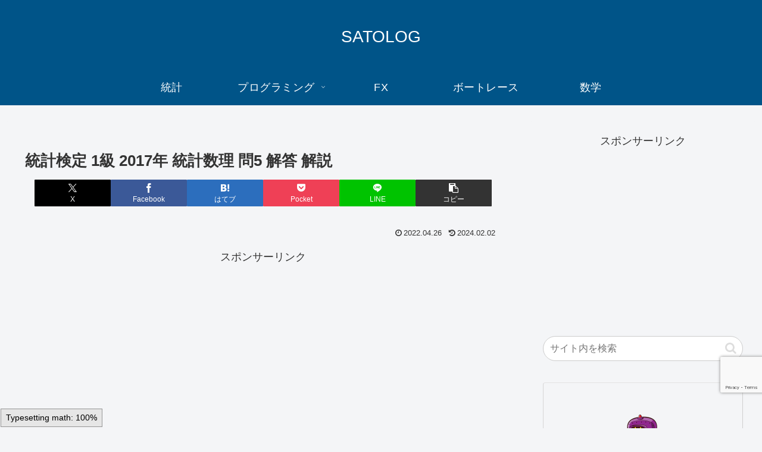

--- FILE ---
content_type: text/html; charset=utf-8
request_url: https://www.google.com/recaptcha/api2/anchor?ar=1&k=6LdbkZcjAAAAABQYQn0uf_PFuR6mMBaDeAYf9WZz&co=aHR0cHM6Ly9zYXRvbG9nLm9yZzo0NDM.&hl=en&v=PoyoqOPhxBO7pBk68S4YbpHZ&size=invisible&anchor-ms=20000&execute-ms=30000&cb=w5i0dv9xw7py
body_size: 48895
content:
<!DOCTYPE HTML><html dir="ltr" lang="en"><head><meta http-equiv="Content-Type" content="text/html; charset=UTF-8">
<meta http-equiv="X-UA-Compatible" content="IE=edge">
<title>reCAPTCHA</title>
<style type="text/css">
/* cyrillic-ext */
@font-face {
  font-family: 'Roboto';
  font-style: normal;
  font-weight: 400;
  font-stretch: 100%;
  src: url(//fonts.gstatic.com/s/roboto/v48/KFO7CnqEu92Fr1ME7kSn66aGLdTylUAMa3GUBHMdazTgWw.woff2) format('woff2');
  unicode-range: U+0460-052F, U+1C80-1C8A, U+20B4, U+2DE0-2DFF, U+A640-A69F, U+FE2E-FE2F;
}
/* cyrillic */
@font-face {
  font-family: 'Roboto';
  font-style: normal;
  font-weight: 400;
  font-stretch: 100%;
  src: url(//fonts.gstatic.com/s/roboto/v48/KFO7CnqEu92Fr1ME7kSn66aGLdTylUAMa3iUBHMdazTgWw.woff2) format('woff2');
  unicode-range: U+0301, U+0400-045F, U+0490-0491, U+04B0-04B1, U+2116;
}
/* greek-ext */
@font-face {
  font-family: 'Roboto';
  font-style: normal;
  font-weight: 400;
  font-stretch: 100%;
  src: url(//fonts.gstatic.com/s/roboto/v48/KFO7CnqEu92Fr1ME7kSn66aGLdTylUAMa3CUBHMdazTgWw.woff2) format('woff2');
  unicode-range: U+1F00-1FFF;
}
/* greek */
@font-face {
  font-family: 'Roboto';
  font-style: normal;
  font-weight: 400;
  font-stretch: 100%;
  src: url(//fonts.gstatic.com/s/roboto/v48/KFO7CnqEu92Fr1ME7kSn66aGLdTylUAMa3-UBHMdazTgWw.woff2) format('woff2');
  unicode-range: U+0370-0377, U+037A-037F, U+0384-038A, U+038C, U+038E-03A1, U+03A3-03FF;
}
/* math */
@font-face {
  font-family: 'Roboto';
  font-style: normal;
  font-weight: 400;
  font-stretch: 100%;
  src: url(//fonts.gstatic.com/s/roboto/v48/KFO7CnqEu92Fr1ME7kSn66aGLdTylUAMawCUBHMdazTgWw.woff2) format('woff2');
  unicode-range: U+0302-0303, U+0305, U+0307-0308, U+0310, U+0312, U+0315, U+031A, U+0326-0327, U+032C, U+032F-0330, U+0332-0333, U+0338, U+033A, U+0346, U+034D, U+0391-03A1, U+03A3-03A9, U+03B1-03C9, U+03D1, U+03D5-03D6, U+03F0-03F1, U+03F4-03F5, U+2016-2017, U+2034-2038, U+203C, U+2040, U+2043, U+2047, U+2050, U+2057, U+205F, U+2070-2071, U+2074-208E, U+2090-209C, U+20D0-20DC, U+20E1, U+20E5-20EF, U+2100-2112, U+2114-2115, U+2117-2121, U+2123-214F, U+2190, U+2192, U+2194-21AE, U+21B0-21E5, U+21F1-21F2, U+21F4-2211, U+2213-2214, U+2216-22FF, U+2308-230B, U+2310, U+2319, U+231C-2321, U+2336-237A, U+237C, U+2395, U+239B-23B7, U+23D0, U+23DC-23E1, U+2474-2475, U+25AF, U+25B3, U+25B7, U+25BD, U+25C1, U+25CA, U+25CC, U+25FB, U+266D-266F, U+27C0-27FF, U+2900-2AFF, U+2B0E-2B11, U+2B30-2B4C, U+2BFE, U+3030, U+FF5B, U+FF5D, U+1D400-1D7FF, U+1EE00-1EEFF;
}
/* symbols */
@font-face {
  font-family: 'Roboto';
  font-style: normal;
  font-weight: 400;
  font-stretch: 100%;
  src: url(//fonts.gstatic.com/s/roboto/v48/KFO7CnqEu92Fr1ME7kSn66aGLdTylUAMaxKUBHMdazTgWw.woff2) format('woff2');
  unicode-range: U+0001-000C, U+000E-001F, U+007F-009F, U+20DD-20E0, U+20E2-20E4, U+2150-218F, U+2190, U+2192, U+2194-2199, U+21AF, U+21E6-21F0, U+21F3, U+2218-2219, U+2299, U+22C4-22C6, U+2300-243F, U+2440-244A, U+2460-24FF, U+25A0-27BF, U+2800-28FF, U+2921-2922, U+2981, U+29BF, U+29EB, U+2B00-2BFF, U+4DC0-4DFF, U+FFF9-FFFB, U+10140-1018E, U+10190-1019C, U+101A0, U+101D0-101FD, U+102E0-102FB, U+10E60-10E7E, U+1D2C0-1D2D3, U+1D2E0-1D37F, U+1F000-1F0FF, U+1F100-1F1AD, U+1F1E6-1F1FF, U+1F30D-1F30F, U+1F315, U+1F31C, U+1F31E, U+1F320-1F32C, U+1F336, U+1F378, U+1F37D, U+1F382, U+1F393-1F39F, U+1F3A7-1F3A8, U+1F3AC-1F3AF, U+1F3C2, U+1F3C4-1F3C6, U+1F3CA-1F3CE, U+1F3D4-1F3E0, U+1F3ED, U+1F3F1-1F3F3, U+1F3F5-1F3F7, U+1F408, U+1F415, U+1F41F, U+1F426, U+1F43F, U+1F441-1F442, U+1F444, U+1F446-1F449, U+1F44C-1F44E, U+1F453, U+1F46A, U+1F47D, U+1F4A3, U+1F4B0, U+1F4B3, U+1F4B9, U+1F4BB, U+1F4BF, U+1F4C8-1F4CB, U+1F4D6, U+1F4DA, U+1F4DF, U+1F4E3-1F4E6, U+1F4EA-1F4ED, U+1F4F7, U+1F4F9-1F4FB, U+1F4FD-1F4FE, U+1F503, U+1F507-1F50B, U+1F50D, U+1F512-1F513, U+1F53E-1F54A, U+1F54F-1F5FA, U+1F610, U+1F650-1F67F, U+1F687, U+1F68D, U+1F691, U+1F694, U+1F698, U+1F6AD, U+1F6B2, U+1F6B9-1F6BA, U+1F6BC, U+1F6C6-1F6CF, U+1F6D3-1F6D7, U+1F6E0-1F6EA, U+1F6F0-1F6F3, U+1F6F7-1F6FC, U+1F700-1F7FF, U+1F800-1F80B, U+1F810-1F847, U+1F850-1F859, U+1F860-1F887, U+1F890-1F8AD, U+1F8B0-1F8BB, U+1F8C0-1F8C1, U+1F900-1F90B, U+1F93B, U+1F946, U+1F984, U+1F996, U+1F9E9, U+1FA00-1FA6F, U+1FA70-1FA7C, U+1FA80-1FA89, U+1FA8F-1FAC6, U+1FACE-1FADC, U+1FADF-1FAE9, U+1FAF0-1FAF8, U+1FB00-1FBFF;
}
/* vietnamese */
@font-face {
  font-family: 'Roboto';
  font-style: normal;
  font-weight: 400;
  font-stretch: 100%;
  src: url(//fonts.gstatic.com/s/roboto/v48/KFO7CnqEu92Fr1ME7kSn66aGLdTylUAMa3OUBHMdazTgWw.woff2) format('woff2');
  unicode-range: U+0102-0103, U+0110-0111, U+0128-0129, U+0168-0169, U+01A0-01A1, U+01AF-01B0, U+0300-0301, U+0303-0304, U+0308-0309, U+0323, U+0329, U+1EA0-1EF9, U+20AB;
}
/* latin-ext */
@font-face {
  font-family: 'Roboto';
  font-style: normal;
  font-weight: 400;
  font-stretch: 100%;
  src: url(//fonts.gstatic.com/s/roboto/v48/KFO7CnqEu92Fr1ME7kSn66aGLdTylUAMa3KUBHMdazTgWw.woff2) format('woff2');
  unicode-range: U+0100-02BA, U+02BD-02C5, U+02C7-02CC, U+02CE-02D7, U+02DD-02FF, U+0304, U+0308, U+0329, U+1D00-1DBF, U+1E00-1E9F, U+1EF2-1EFF, U+2020, U+20A0-20AB, U+20AD-20C0, U+2113, U+2C60-2C7F, U+A720-A7FF;
}
/* latin */
@font-face {
  font-family: 'Roboto';
  font-style: normal;
  font-weight: 400;
  font-stretch: 100%;
  src: url(//fonts.gstatic.com/s/roboto/v48/KFO7CnqEu92Fr1ME7kSn66aGLdTylUAMa3yUBHMdazQ.woff2) format('woff2');
  unicode-range: U+0000-00FF, U+0131, U+0152-0153, U+02BB-02BC, U+02C6, U+02DA, U+02DC, U+0304, U+0308, U+0329, U+2000-206F, U+20AC, U+2122, U+2191, U+2193, U+2212, U+2215, U+FEFF, U+FFFD;
}
/* cyrillic-ext */
@font-face {
  font-family: 'Roboto';
  font-style: normal;
  font-weight: 500;
  font-stretch: 100%;
  src: url(//fonts.gstatic.com/s/roboto/v48/KFO7CnqEu92Fr1ME7kSn66aGLdTylUAMa3GUBHMdazTgWw.woff2) format('woff2');
  unicode-range: U+0460-052F, U+1C80-1C8A, U+20B4, U+2DE0-2DFF, U+A640-A69F, U+FE2E-FE2F;
}
/* cyrillic */
@font-face {
  font-family: 'Roboto';
  font-style: normal;
  font-weight: 500;
  font-stretch: 100%;
  src: url(//fonts.gstatic.com/s/roboto/v48/KFO7CnqEu92Fr1ME7kSn66aGLdTylUAMa3iUBHMdazTgWw.woff2) format('woff2');
  unicode-range: U+0301, U+0400-045F, U+0490-0491, U+04B0-04B1, U+2116;
}
/* greek-ext */
@font-face {
  font-family: 'Roboto';
  font-style: normal;
  font-weight: 500;
  font-stretch: 100%;
  src: url(//fonts.gstatic.com/s/roboto/v48/KFO7CnqEu92Fr1ME7kSn66aGLdTylUAMa3CUBHMdazTgWw.woff2) format('woff2');
  unicode-range: U+1F00-1FFF;
}
/* greek */
@font-face {
  font-family: 'Roboto';
  font-style: normal;
  font-weight: 500;
  font-stretch: 100%;
  src: url(//fonts.gstatic.com/s/roboto/v48/KFO7CnqEu92Fr1ME7kSn66aGLdTylUAMa3-UBHMdazTgWw.woff2) format('woff2');
  unicode-range: U+0370-0377, U+037A-037F, U+0384-038A, U+038C, U+038E-03A1, U+03A3-03FF;
}
/* math */
@font-face {
  font-family: 'Roboto';
  font-style: normal;
  font-weight: 500;
  font-stretch: 100%;
  src: url(//fonts.gstatic.com/s/roboto/v48/KFO7CnqEu92Fr1ME7kSn66aGLdTylUAMawCUBHMdazTgWw.woff2) format('woff2');
  unicode-range: U+0302-0303, U+0305, U+0307-0308, U+0310, U+0312, U+0315, U+031A, U+0326-0327, U+032C, U+032F-0330, U+0332-0333, U+0338, U+033A, U+0346, U+034D, U+0391-03A1, U+03A3-03A9, U+03B1-03C9, U+03D1, U+03D5-03D6, U+03F0-03F1, U+03F4-03F5, U+2016-2017, U+2034-2038, U+203C, U+2040, U+2043, U+2047, U+2050, U+2057, U+205F, U+2070-2071, U+2074-208E, U+2090-209C, U+20D0-20DC, U+20E1, U+20E5-20EF, U+2100-2112, U+2114-2115, U+2117-2121, U+2123-214F, U+2190, U+2192, U+2194-21AE, U+21B0-21E5, U+21F1-21F2, U+21F4-2211, U+2213-2214, U+2216-22FF, U+2308-230B, U+2310, U+2319, U+231C-2321, U+2336-237A, U+237C, U+2395, U+239B-23B7, U+23D0, U+23DC-23E1, U+2474-2475, U+25AF, U+25B3, U+25B7, U+25BD, U+25C1, U+25CA, U+25CC, U+25FB, U+266D-266F, U+27C0-27FF, U+2900-2AFF, U+2B0E-2B11, U+2B30-2B4C, U+2BFE, U+3030, U+FF5B, U+FF5D, U+1D400-1D7FF, U+1EE00-1EEFF;
}
/* symbols */
@font-face {
  font-family: 'Roboto';
  font-style: normal;
  font-weight: 500;
  font-stretch: 100%;
  src: url(//fonts.gstatic.com/s/roboto/v48/KFO7CnqEu92Fr1ME7kSn66aGLdTylUAMaxKUBHMdazTgWw.woff2) format('woff2');
  unicode-range: U+0001-000C, U+000E-001F, U+007F-009F, U+20DD-20E0, U+20E2-20E4, U+2150-218F, U+2190, U+2192, U+2194-2199, U+21AF, U+21E6-21F0, U+21F3, U+2218-2219, U+2299, U+22C4-22C6, U+2300-243F, U+2440-244A, U+2460-24FF, U+25A0-27BF, U+2800-28FF, U+2921-2922, U+2981, U+29BF, U+29EB, U+2B00-2BFF, U+4DC0-4DFF, U+FFF9-FFFB, U+10140-1018E, U+10190-1019C, U+101A0, U+101D0-101FD, U+102E0-102FB, U+10E60-10E7E, U+1D2C0-1D2D3, U+1D2E0-1D37F, U+1F000-1F0FF, U+1F100-1F1AD, U+1F1E6-1F1FF, U+1F30D-1F30F, U+1F315, U+1F31C, U+1F31E, U+1F320-1F32C, U+1F336, U+1F378, U+1F37D, U+1F382, U+1F393-1F39F, U+1F3A7-1F3A8, U+1F3AC-1F3AF, U+1F3C2, U+1F3C4-1F3C6, U+1F3CA-1F3CE, U+1F3D4-1F3E0, U+1F3ED, U+1F3F1-1F3F3, U+1F3F5-1F3F7, U+1F408, U+1F415, U+1F41F, U+1F426, U+1F43F, U+1F441-1F442, U+1F444, U+1F446-1F449, U+1F44C-1F44E, U+1F453, U+1F46A, U+1F47D, U+1F4A3, U+1F4B0, U+1F4B3, U+1F4B9, U+1F4BB, U+1F4BF, U+1F4C8-1F4CB, U+1F4D6, U+1F4DA, U+1F4DF, U+1F4E3-1F4E6, U+1F4EA-1F4ED, U+1F4F7, U+1F4F9-1F4FB, U+1F4FD-1F4FE, U+1F503, U+1F507-1F50B, U+1F50D, U+1F512-1F513, U+1F53E-1F54A, U+1F54F-1F5FA, U+1F610, U+1F650-1F67F, U+1F687, U+1F68D, U+1F691, U+1F694, U+1F698, U+1F6AD, U+1F6B2, U+1F6B9-1F6BA, U+1F6BC, U+1F6C6-1F6CF, U+1F6D3-1F6D7, U+1F6E0-1F6EA, U+1F6F0-1F6F3, U+1F6F7-1F6FC, U+1F700-1F7FF, U+1F800-1F80B, U+1F810-1F847, U+1F850-1F859, U+1F860-1F887, U+1F890-1F8AD, U+1F8B0-1F8BB, U+1F8C0-1F8C1, U+1F900-1F90B, U+1F93B, U+1F946, U+1F984, U+1F996, U+1F9E9, U+1FA00-1FA6F, U+1FA70-1FA7C, U+1FA80-1FA89, U+1FA8F-1FAC6, U+1FACE-1FADC, U+1FADF-1FAE9, U+1FAF0-1FAF8, U+1FB00-1FBFF;
}
/* vietnamese */
@font-face {
  font-family: 'Roboto';
  font-style: normal;
  font-weight: 500;
  font-stretch: 100%;
  src: url(//fonts.gstatic.com/s/roboto/v48/KFO7CnqEu92Fr1ME7kSn66aGLdTylUAMa3OUBHMdazTgWw.woff2) format('woff2');
  unicode-range: U+0102-0103, U+0110-0111, U+0128-0129, U+0168-0169, U+01A0-01A1, U+01AF-01B0, U+0300-0301, U+0303-0304, U+0308-0309, U+0323, U+0329, U+1EA0-1EF9, U+20AB;
}
/* latin-ext */
@font-face {
  font-family: 'Roboto';
  font-style: normal;
  font-weight: 500;
  font-stretch: 100%;
  src: url(//fonts.gstatic.com/s/roboto/v48/KFO7CnqEu92Fr1ME7kSn66aGLdTylUAMa3KUBHMdazTgWw.woff2) format('woff2');
  unicode-range: U+0100-02BA, U+02BD-02C5, U+02C7-02CC, U+02CE-02D7, U+02DD-02FF, U+0304, U+0308, U+0329, U+1D00-1DBF, U+1E00-1E9F, U+1EF2-1EFF, U+2020, U+20A0-20AB, U+20AD-20C0, U+2113, U+2C60-2C7F, U+A720-A7FF;
}
/* latin */
@font-face {
  font-family: 'Roboto';
  font-style: normal;
  font-weight: 500;
  font-stretch: 100%;
  src: url(//fonts.gstatic.com/s/roboto/v48/KFO7CnqEu92Fr1ME7kSn66aGLdTylUAMa3yUBHMdazQ.woff2) format('woff2');
  unicode-range: U+0000-00FF, U+0131, U+0152-0153, U+02BB-02BC, U+02C6, U+02DA, U+02DC, U+0304, U+0308, U+0329, U+2000-206F, U+20AC, U+2122, U+2191, U+2193, U+2212, U+2215, U+FEFF, U+FFFD;
}
/* cyrillic-ext */
@font-face {
  font-family: 'Roboto';
  font-style: normal;
  font-weight: 900;
  font-stretch: 100%;
  src: url(//fonts.gstatic.com/s/roboto/v48/KFO7CnqEu92Fr1ME7kSn66aGLdTylUAMa3GUBHMdazTgWw.woff2) format('woff2');
  unicode-range: U+0460-052F, U+1C80-1C8A, U+20B4, U+2DE0-2DFF, U+A640-A69F, U+FE2E-FE2F;
}
/* cyrillic */
@font-face {
  font-family: 'Roboto';
  font-style: normal;
  font-weight: 900;
  font-stretch: 100%;
  src: url(//fonts.gstatic.com/s/roboto/v48/KFO7CnqEu92Fr1ME7kSn66aGLdTylUAMa3iUBHMdazTgWw.woff2) format('woff2');
  unicode-range: U+0301, U+0400-045F, U+0490-0491, U+04B0-04B1, U+2116;
}
/* greek-ext */
@font-face {
  font-family: 'Roboto';
  font-style: normal;
  font-weight: 900;
  font-stretch: 100%;
  src: url(//fonts.gstatic.com/s/roboto/v48/KFO7CnqEu92Fr1ME7kSn66aGLdTylUAMa3CUBHMdazTgWw.woff2) format('woff2');
  unicode-range: U+1F00-1FFF;
}
/* greek */
@font-face {
  font-family: 'Roboto';
  font-style: normal;
  font-weight: 900;
  font-stretch: 100%;
  src: url(//fonts.gstatic.com/s/roboto/v48/KFO7CnqEu92Fr1ME7kSn66aGLdTylUAMa3-UBHMdazTgWw.woff2) format('woff2');
  unicode-range: U+0370-0377, U+037A-037F, U+0384-038A, U+038C, U+038E-03A1, U+03A3-03FF;
}
/* math */
@font-face {
  font-family: 'Roboto';
  font-style: normal;
  font-weight: 900;
  font-stretch: 100%;
  src: url(//fonts.gstatic.com/s/roboto/v48/KFO7CnqEu92Fr1ME7kSn66aGLdTylUAMawCUBHMdazTgWw.woff2) format('woff2');
  unicode-range: U+0302-0303, U+0305, U+0307-0308, U+0310, U+0312, U+0315, U+031A, U+0326-0327, U+032C, U+032F-0330, U+0332-0333, U+0338, U+033A, U+0346, U+034D, U+0391-03A1, U+03A3-03A9, U+03B1-03C9, U+03D1, U+03D5-03D6, U+03F0-03F1, U+03F4-03F5, U+2016-2017, U+2034-2038, U+203C, U+2040, U+2043, U+2047, U+2050, U+2057, U+205F, U+2070-2071, U+2074-208E, U+2090-209C, U+20D0-20DC, U+20E1, U+20E5-20EF, U+2100-2112, U+2114-2115, U+2117-2121, U+2123-214F, U+2190, U+2192, U+2194-21AE, U+21B0-21E5, U+21F1-21F2, U+21F4-2211, U+2213-2214, U+2216-22FF, U+2308-230B, U+2310, U+2319, U+231C-2321, U+2336-237A, U+237C, U+2395, U+239B-23B7, U+23D0, U+23DC-23E1, U+2474-2475, U+25AF, U+25B3, U+25B7, U+25BD, U+25C1, U+25CA, U+25CC, U+25FB, U+266D-266F, U+27C0-27FF, U+2900-2AFF, U+2B0E-2B11, U+2B30-2B4C, U+2BFE, U+3030, U+FF5B, U+FF5D, U+1D400-1D7FF, U+1EE00-1EEFF;
}
/* symbols */
@font-face {
  font-family: 'Roboto';
  font-style: normal;
  font-weight: 900;
  font-stretch: 100%;
  src: url(//fonts.gstatic.com/s/roboto/v48/KFO7CnqEu92Fr1ME7kSn66aGLdTylUAMaxKUBHMdazTgWw.woff2) format('woff2');
  unicode-range: U+0001-000C, U+000E-001F, U+007F-009F, U+20DD-20E0, U+20E2-20E4, U+2150-218F, U+2190, U+2192, U+2194-2199, U+21AF, U+21E6-21F0, U+21F3, U+2218-2219, U+2299, U+22C4-22C6, U+2300-243F, U+2440-244A, U+2460-24FF, U+25A0-27BF, U+2800-28FF, U+2921-2922, U+2981, U+29BF, U+29EB, U+2B00-2BFF, U+4DC0-4DFF, U+FFF9-FFFB, U+10140-1018E, U+10190-1019C, U+101A0, U+101D0-101FD, U+102E0-102FB, U+10E60-10E7E, U+1D2C0-1D2D3, U+1D2E0-1D37F, U+1F000-1F0FF, U+1F100-1F1AD, U+1F1E6-1F1FF, U+1F30D-1F30F, U+1F315, U+1F31C, U+1F31E, U+1F320-1F32C, U+1F336, U+1F378, U+1F37D, U+1F382, U+1F393-1F39F, U+1F3A7-1F3A8, U+1F3AC-1F3AF, U+1F3C2, U+1F3C4-1F3C6, U+1F3CA-1F3CE, U+1F3D4-1F3E0, U+1F3ED, U+1F3F1-1F3F3, U+1F3F5-1F3F7, U+1F408, U+1F415, U+1F41F, U+1F426, U+1F43F, U+1F441-1F442, U+1F444, U+1F446-1F449, U+1F44C-1F44E, U+1F453, U+1F46A, U+1F47D, U+1F4A3, U+1F4B0, U+1F4B3, U+1F4B9, U+1F4BB, U+1F4BF, U+1F4C8-1F4CB, U+1F4D6, U+1F4DA, U+1F4DF, U+1F4E3-1F4E6, U+1F4EA-1F4ED, U+1F4F7, U+1F4F9-1F4FB, U+1F4FD-1F4FE, U+1F503, U+1F507-1F50B, U+1F50D, U+1F512-1F513, U+1F53E-1F54A, U+1F54F-1F5FA, U+1F610, U+1F650-1F67F, U+1F687, U+1F68D, U+1F691, U+1F694, U+1F698, U+1F6AD, U+1F6B2, U+1F6B9-1F6BA, U+1F6BC, U+1F6C6-1F6CF, U+1F6D3-1F6D7, U+1F6E0-1F6EA, U+1F6F0-1F6F3, U+1F6F7-1F6FC, U+1F700-1F7FF, U+1F800-1F80B, U+1F810-1F847, U+1F850-1F859, U+1F860-1F887, U+1F890-1F8AD, U+1F8B0-1F8BB, U+1F8C0-1F8C1, U+1F900-1F90B, U+1F93B, U+1F946, U+1F984, U+1F996, U+1F9E9, U+1FA00-1FA6F, U+1FA70-1FA7C, U+1FA80-1FA89, U+1FA8F-1FAC6, U+1FACE-1FADC, U+1FADF-1FAE9, U+1FAF0-1FAF8, U+1FB00-1FBFF;
}
/* vietnamese */
@font-face {
  font-family: 'Roboto';
  font-style: normal;
  font-weight: 900;
  font-stretch: 100%;
  src: url(//fonts.gstatic.com/s/roboto/v48/KFO7CnqEu92Fr1ME7kSn66aGLdTylUAMa3OUBHMdazTgWw.woff2) format('woff2');
  unicode-range: U+0102-0103, U+0110-0111, U+0128-0129, U+0168-0169, U+01A0-01A1, U+01AF-01B0, U+0300-0301, U+0303-0304, U+0308-0309, U+0323, U+0329, U+1EA0-1EF9, U+20AB;
}
/* latin-ext */
@font-face {
  font-family: 'Roboto';
  font-style: normal;
  font-weight: 900;
  font-stretch: 100%;
  src: url(//fonts.gstatic.com/s/roboto/v48/KFO7CnqEu92Fr1ME7kSn66aGLdTylUAMa3KUBHMdazTgWw.woff2) format('woff2');
  unicode-range: U+0100-02BA, U+02BD-02C5, U+02C7-02CC, U+02CE-02D7, U+02DD-02FF, U+0304, U+0308, U+0329, U+1D00-1DBF, U+1E00-1E9F, U+1EF2-1EFF, U+2020, U+20A0-20AB, U+20AD-20C0, U+2113, U+2C60-2C7F, U+A720-A7FF;
}
/* latin */
@font-face {
  font-family: 'Roboto';
  font-style: normal;
  font-weight: 900;
  font-stretch: 100%;
  src: url(//fonts.gstatic.com/s/roboto/v48/KFO7CnqEu92Fr1ME7kSn66aGLdTylUAMa3yUBHMdazQ.woff2) format('woff2');
  unicode-range: U+0000-00FF, U+0131, U+0152-0153, U+02BB-02BC, U+02C6, U+02DA, U+02DC, U+0304, U+0308, U+0329, U+2000-206F, U+20AC, U+2122, U+2191, U+2193, U+2212, U+2215, U+FEFF, U+FFFD;
}

</style>
<link rel="stylesheet" type="text/css" href="https://www.gstatic.com/recaptcha/releases/PoyoqOPhxBO7pBk68S4YbpHZ/styles__ltr.css">
<script nonce="hHv44VnH4N0J25l_S3UpCA" type="text/javascript">window['__recaptcha_api'] = 'https://www.google.com/recaptcha/api2/';</script>
<script type="text/javascript" src="https://www.gstatic.com/recaptcha/releases/PoyoqOPhxBO7pBk68S4YbpHZ/recaptcha__en.js" nonce="hHv44VnH4N0J25l_S3UpCA">
      
    </script></head>
<body><div id="rc-anchor-alert" class="rc-anchor-alert"></div>
<input type="hidden" id="recaptcha-token" value="[base64]">
<script type="text/javascript" nonce="hHv44VnH4N0J25l_S3UpCA">
      recaptcha.anchor.Main.init("[\x22ainput\x22,[\x22bgdata\x22,\x22\x22,\[base64]/[base64]/[base64]/KE4oMTI0LHYsdi5HKSxMWihsLHYpKTpOKDEyNCx2LGwpLFYpLHYpLFQpKSxGKDE3MSx2KX0scjc9ZnVuY3Rpb24obCl7cmV0dXJuIGx9LEM9ZnVuY3Rpb24obCxWLHYpe04odixsLFYpLFZbYWtdPTI3OTZ9LG49ZnVuY3Rpb24obCxWKXtWLlg9KChWLlg/[base64]/[base64]/[base64]/[base64]/[base64]/[base64]/[base64]/[base64]/[base64]/[base64]/[base64]\\u003d\x22,\[base64]\\u003d\x22,\[base64]/CvcKuUVwow5TCsMK4wrZDNcO3wqJkYjTCrHY8w4nCkMOHw4TDvFkyYw/CgFB7wqkDPcOowoHCgybDkMOMw6EiwqoMw69lw7gewrvDgMO9w6XCrsONB8K+w4dxw4nCpi49S8OjDsK3w7zDtMKtwrTDpsKVaMK/w6DCvyd9wq1/wptraA/DvX7DmgVsQxkWw5tSKcOnPcKWw51WAsKyIcOLagspw67CocK9w7PDkEPDngHDin59w65OwpZGwqDCkSRZwqfChh86B8KFwrNKwq/CtcKTw48ywpIsEsKsQETDvkRJMcK4LCMqwqDCm8O/[base64]/[base64]/[base64]/CusOMcsOuCB3Cm8KEGsKFw4IkTDgWT8KnJ8OXw4jCucKzwr1LTMK1ecOgw7ZVw67DoMKcAELDtQMmwoZMUStaw4jDrQ3CkMOnYFpFwqUgPH3DrcOIwo7CvcOowqTCvcKrwobDoisxwpfCpV/CusKEwq0ebSHDkMO4wq3DucKowpIYwqvDkz4DfETCmzDCil4cXEjDuHsPwqjCnSAhMcOAMVpldsK9wrfDisKRw47CnGo/bcKXJ8KTZMO5w7MhC8KuXsKHwpjDvmzCksO4wrZ1wqLCrREzLkfCjsOJwr50M08Zw7ZHw6kNRsKfw7HCnmQNwqJcagjDn8KIw55kw7HDusK9Z8KPSzJ0cSN9S8KMwrjCisKEdyhUw5c3w6jDgsOHw70Uw5LDlw0uw7/ChyjCmmbCvMK/wrkAwpTCv8O6wptZw6jDkMOBw5jDt8OWFsKpN0HDm2UDwrnCt8KmwoRZwrjDosOLw5gCDAjCscOPwo8/[base64]/Dh8Okw6PClWDCkWrCs8KHJsKBwp1ieD96w5dPLx0Kw4zCmMKSw5rDtsOcwp/DgMKnwphoesK9w6/[base64]/CusOww7DDosO6wrHDjcKXw7cjCMK6w4nDscKkZ0/CncKhZcOdw4IrwoPDuMKqwpd/dcOfUsKmwqAsw67CusKATijDp8Khw5bDomhRwo0nHMKvw6FidU3DrMKsRW5nw4LCt0hAwp/DnG7CuzzDpD7CnApawq/DgcKCwrnCicOwwo4GeMOEZ8O4ZMKZOG/[base64]/[base64]/w7l3w4PCsSxRw7jDmsKGM2jDrMK2w44CPcObVsKTwojDisOOLMOjZwIKwrAYIMOlfsKVw4jDtSBjwppDNzpdwr3DjcOEDsOpw41fw4HDkMOywoHCjn1mM8KyYMKgIgPDgn/[base64]/[base64]/[base64]/Dm8OywogyJn7CrCJYwoBkwrszO8OOacOCwpklw55yw5F/wqh3V0HDhCjCrSHDg0dSw6nDtcKtU8OIwo7DhMKzwpDCrcKlwqDDhcOrwqLDucOgTk1IchVqwqzCv09uecKDOcOAcsKywpxVwojDvSFFwoMnwq9ww41OSWopw5Y3FVhtBcKRNcOlYXIHw7vCt8OTw6zCsU0IasONAR/CtsO1TsOEVl/DvcOTwpgKZ8ObQcK/wqEKQ8O/LMKAw6sxwox1worDqcK7wq7CiRTCqsKMw4tOecKEMsKtOsKLb2bChsKHSiQTaTcbwpJXwp3CgsKhwpwMwp/DjCs2wqrDosOtw4zDusKBwpzCicO/YsKbHMK9YVkSasOYK8KiBsKbw6sPw74gRH4tLMK/w7QzLsOuw6jDsMKPw6IDEWjCicOxNMKwwrvDnjjChzwYw49nwopuwrBidcOccsKsw5c5QXrDsXTCq2zCgMOdVDlAFzIawqrDqE1+N8Kmwp9fw6Ygwr/Dlk3Dj8OqL8OAYcKBJsOSwqkGwpwbWkseGmhQwrM0w54zw5M4Mx/DocOsU8Ovw5VAwq3CqsK/w7HCkk1Lwr7CqcKgIcKmwqnCmMK0B1vCj0TDqsKKwq/DtsKIQcO+GQDCl8O/wp/DtC7CsMOdESjCksK7cmc4w48Uw4vDp2rDu0rDsMKxw5gwA0XDlH/Dr8K+JMOwX8OoC8O3PCzDoVJqwpxTQ8O/GwE/eFdiwpbCh8OFGG/Dm8OIw53DvsOyeGI9ShTDosOaR8OCBQAEARxxwpjCm0Z/w6vDpMOqCgkqw63CusKswqdIw7QJw5TCnU9pw6wFHTRGw4nDgsKGwpPCjUTDlQ0ec8K7JMOCwrPDqcO1w58+OnhzRh8SV8OhWcKKGcO+IXbCoMKGb8KUAsK+wr7CgEHCplFsUV8dwo3DkcOnNVbDkMKtLkLCh8KNZi/[base64]/DisKzw4Mmwod4OcO4wpnDi8KpSDrCrS5qw7TDsFlcw6o3acO0S8KZOwcKwqB4R8Oqw7TCksKfMcOjDsO7wrcBRR/CksKSDMKWRcOuFHQxwoZsw7o/XcO1wqfDscOiwoJ1JMKnRwwew7Mtw4PCp3zDksK5woE5wrnCusOOCMO4IsOJShd/w71ODybDvcKjLnBVw4DCpsKDUcOJAjfDsFbCgS0aVsKeT8Okb8K6B8OTfsOjFMKCw4vCpADDhl7DpMKMQwDChWHCucKSUcKewoHClMO+w5Z5wrbCiVUIE1rCtcKKwpzDuRrDicK/[base64]/Co33DoMOgBFRfwpXDncO4w4ofS0lmwo7DrT3DuMKmYBLClsOzw4LClMKYwr3Co8KlwpUUw7jCqRrCi37ChmDDuMO9L1DDlMO+HMOoHsKjDF83woHDj0vDllA8w47CosKlwoBdK8O/KXFqX8Kqw4s1w6TCgcOHOsOUdz54wonDjU/DiG43LAPDssOHwr1Mw5hYwrXCoirCksOBZsKRwrh9LsKkMsKuw4bCpmc9HsO1dW7CnBzDky88aMO8w4jDkTwnTMOFw7xrBsO9Hw7CmMKxFMKRYsOcKCfCpsOCNcOsLX4PVTTDksKNf8KuwpN1FEVpw5IbZcKmw6HCtsO2HcKrwpNwT3rDh1PCmH1pDcKoB8Ofw6XDhj/[base64]/[base64]/CuMO0RjrCv8KoX28Pw43CmHTDucO2dMKzQTfClMKjw6DDrMK9wrjDox45b31QbcKPFxN9w6J8RMOqwrZNBl5tw6fCtz8WemFZw7/CncOBHMKswrZOw6NwwoQ3wr/DnHV/BjROLz51DkzCmsOuRh4LI1TCv0vDlgPDiMOKM0YRZE4pfMK8wo/DnUB2Ox9sw5bClcOIB8Oaw4AgR8OjH3gdOlHCucKoUDbCiwpkb8K+w6fCscKHPMKnDcOtAQLDkMOYwrXCnhXDoXwnZMKBwqfCt8O3w5FGw5oiw63CgR/CjTooJ8OtwonCjMOVMD9XTcKbw659wrXDln7CgcK7E2xPw7EWwq0/[base64]/[base64]/R8OrLCULw5RjWsK+w4V4w5PCmmY2wrPClsKFw6fDq8KHN8K9fCUaEkg2UQ/DgsOnJ2tKC8O/WGLCqsOWw5rDp2QPw4PCtcO3AgEzwrImH8K5V8K8RhfCt8KbwoQzOErDh8OQbsKOw5Nlw4zCh0jDoUDCih9PwqI4wqrDjMKvwqIyal/DrsOuwrHDiSlzw5rDhcKQPsKGw5nCugHDjcO7wrDCgMK6wr/[base64]/CtMOtw7t4esO9w5BmWsONOWdFZljCqnHCqTXDqsKAw7rCisK/wpXCqwpANcKufgnDq8O2wrtcEVPDrELDk1PDvsKUwqLDjsO/w68+LUXCnWzCvV5KJMKfwo3DkHTCnl7CuUdRPMOxw6k1MQhVKcOtwrpPwrvCosOhwoZAwp7CiHoawqzCrk/Cu8KFwqULUGPCknDDrCPDoQfCuMOBwp5Mw6bCt31/LsOgbQLDhQ5zGFnCgi7DtcOZw5HCucOKw4PDqQjCnEQ+dMOOwrfCpMOtSMKxw7tKwqzDq8KIwqlIwrItw6tIMsOewrJFV8O4wqwXw75ATsKBw4FCw5zDuFRBwoPDl8K1UV3CtGo/LUHCrsKxe8KOw6XCjcO1w5IJK3HCp8OdwprCm8O/cMKmNwfCvWNkwrxOwo3Cr8K5wrzClsKwVsK7w6Yuwp4kwovCocOHbkNvXFcBwolsw5kYwq/[base64]/DjBsAfMK9fsK1L8KNJMK7w41SFcOMw4sewoHDghlLwrMTPsK4wpUFGDlGwqQWL2/ClzJYwoMiD8O/w5zCkcK1QUBzwpcBNT7CrxXDrMOUw7UKwqMDw6TDpV/Ct8OjwpXDv8OeWhobw63CnUXCucOIWCrDnsKICsK3woTCsDHCkcOaKsOQOGLDuHdPwrfDqMKuTMOPwr/ChcO5w4XDhhwuw4PChREMwqNdwq1Cw5fDvsOxDDnCs1pKHDMJaBF3H8OlwrMuAMOnw5Rlw67DssKbQcOiwrVwMiAEw6ZJAhRDw6ZsF8OVDSUAwr/Dj8KXwo8oW8OUOMKjw4HCqsKDwoFHwoDDsMKSH8KEwq3DnHbCvBVKBcO5Mh/CtiHClF1+eEzDp8KZwoU7wplSSMKHEjbCicOJwpjCgcOhQEDDmcOywoBbwrBTGkZhKMOgZhV8wq/CosOPEDM3TnlYBcK3a8O2GwnChxwrBMOiEsO/YH00w6fDs8K9R8OAwpBjZxnDhl58b1/[base64]/WMKbXFjCscKFWSs7QActAsOVPsKMNMKHwqpgbkTCgXTCuH3DmMOxw5h7ShTCqsO4w6TDp8KWw4jCqMO9w4UibcK7B00OwpfCn8KxdBvCiQJgNMKjenPCo8Kuw5U4U8Kiwotfw7LDosO0Lzo7w6XCr8KHPxlqwpDDi1nDqArDs8KAEsOtJnQKw4/Dg33DnSjCuW9CwrJ1bsOBwpTDmhBGwoplwosJc8O1woEPEC7DohnDu8KzwpZ+CsKew5V7w4dNwotAw497wpE3w7nCk8K7F3fCo2A9w5ANwqPDrXHCjE84w5t3wqE/w5MGwprCpQkob8K4d8Oaw4/ChMOWw4BNwqDCosOrwoHCultzwr4gw4/DpTnCnFfDjVbCtFzCtcOuw7vDscOPQ2BpwrYgwofDrWLCisKCwpjDqEZ/P2zCv8OueFdeHMKgVRcywr/DpDHCssK+FXDDvMOpK8OXw5nCh8Oiw43DscKTwrTClWhnwqQ7OMKZw6IEw7NRwpnCoxvDpMOPaGTCjsOsc1bDo8KbbFpYA8OMDcKLwrDCoMOnw5vDlFhWCV7DtsOzwrF7w4jDg0jDqMOtw4/CpsOIw7A+w7TDnMOJYi/Ck1tYMyTCuR9lw6cCZF/DkWjChsKwOWLDmMOcw45AHzNaBcOdNMKWw4zCicOPwojCu0chdUjCqMOQdcKawrB1TlDCoMKYwp7DkxE/Wj3DvsOlAsKZw5TCsS1bwo1uwqvCksOMcsOdw6/Ch0DClx0dw57Dihdrwr3CgcKswrfCo8K8R8KLwpTChxfDsXTCmEN2w63DkXDCv8K2TWckbsOHw4bDlAxQPAPDucOlDsK8wovDhSnDosONFcOeJ0RxUcO/dcOuZAEea8O+D8KWwrTCqMKMw5bDoydgw4ZZw73DgMO9C8KKEcKuTcOBXcOGYMKvw4vDkUjCoE7DsFtOJsKKw4LCs8OewobDr8K9YMOpwpzDvAkZESzCvgXCmxxFIcKDw5zCswTDhHo+NMOSwr1HwpN4Wh/[base64]/CuV5rw4bCscKDwrrCsEMxw6HDti3DvsK+JcKew4LCpRA9wrgkY2XCmsOfwqcMwr9QaGt5w6jDv0tnwrVDwojDqy8MMg5Bw54cwpXCm2YXw6h1w4zDsFjDgsOFGsOqwpjDncKBZsKrw54BWcKAwoovwq0Ww5fDt8OHGFgvwrPClsOxwp0Jw4rCi1PDk8KxMB/DmQVBwq3ClcOWw5Rhw4VIQsKuYx5RNmtDBcOdGMKtwpFICRXDpsOPJ3fCmsODw5XDkMKqw65fVsKEIcKwPsOxZBciwoYnTQTDs8OLwps9w7U1PhdRwqDCpA/ChMKVwp5Uwox0EcOyH8Kpw4lrw64kw4DDvQzDpcOJKhp5w47DtzXCiTHCkV/Dng/DkR3CjMK+w7dZb8KQcVhXfMKXUsKSBQdcJQbClSLDqcOTw5HCrS1TwpIASXoew74Wwrd0w77CrnrDhmlfwoAlGFfDhsOLw6nCncKhFG59PsKmOlh5wpxCTcOMBMOZWMO7woJzw47CjMKmw7NDwrxsSMKnwpXDp3PDjEt/[base64]/[base64]/JW4Xwr/DnBbDh8KtbXJjZsO2EAJEw6bDpMOOw7PDugxwwo8Qw6dowqnDhsKhN0A1w5TDlMOxXcO/[base64]/DoMK8w65kw7ZywoMlVGnDgcOuwrgaU05awrbClxrCncO9BsOXd8OcwrbCrhAnAR1ZKS/Dl1nChHvDp0jDpQwCYghjacKHBGLCi2PClTDDj8KUw4DDscOJKsKlwrUFMsOdBcKBwpPCgzvCsC5bIsKqwpA2J3lgbGE0PsOpXEjDpcOXwp0fw7pUwpxjGjXDiQvCvMO7w57ClXsPw6nCum98w43DvTHDpSt5FhfDkcOfw6zCksK2wopkw67DsT3CusOgwrTCmTnCmV/CisOpSldPOsOAw55xwr/[base64]/Q8KkSnFDORB3wqDCtsOdEcO3wqhfQiDCqn7DisKbWFoYwq44HsKlLBrDscKSdhlEw5DDssKeP1ZJNcKqw4MINwojBMK/ZVjCpQ3Cj2hgaxvDhR14wp9Wwqlodxc0cwjDlcOwwoRhUMOKHhdHBsKrVlhhwp9Ww4TDllECBizDrl7DmMKtY8Oww6fCk3tvb8OFwoJKeMKcOyPDlVo5EkxZB3HCrsOPw5vDmsKJwr7CtMKUQMKaBhcow7bCszZNwo0QHMKMR0jDnsK+wr/ClMKBwpLCrcOJccK3XsORwpzCuATCo8KcwqlJZURNwpPDgMORLcOEOMKIO8K7wp0XKW0kaztEd2TDvSLDhknCvsKlw6nDlG/DlMOZH8KAYcOSaxQrwrdPLhUgwqYqwp/[base64]/CicKGw5BGXMOvGifDkCVccnDCgi3DjMOLwpsewrNkJylYwprCkQZWUlRbP8OUw4bDi0zDncOAHcOZJhZ1SU/ChkLCncO3w73ChjvCgcOpPMKWw5UQwr/DqsO6w7pyL8OZIsK/w4/CrnsxFSfDs33DvFfCm8OMJMOxE3R6w6AmCGjCh8K5bMKQw5Ujwogcw5clw6HDsMKZwqHCo2wZbyzCkcOMw5fCtMOXwp/DkXNqwq5PwoLCrWTCoMKCWsK7w4DDqcK4csOWD1EfAcOQwqjDsB7ClcObWsK8wopiwpUMw6XDvcOrw5zDpT/[base64]/[base64]/Zm7DosK/[base64]/[base64]/w4fDusKIw6zCvsOyw6fDnMOrejoHw65ZccOQDmrDqMKUWArCpzkuC8K/GcK0KcO6w4clwp8Dw5QAwqdOMAVdLh/DqiAIwpHDhMO/XzXDlQXDlcOswpNhwqjDmnzDmcOmPsKuFyYQK8OvSMKdMiXDhHvDqVhvWMKAw7/[base64]/CucKKQW3CncOKHgvCrwXDi1gmVcKsw6oOw6/Drh7DsMKtw7nDisObN8KHwp81worDvsOmw4Vew6DCksOwcsOCw7dNacO6X11iw5vCgsO+wpJyC1PDnGzCkSwgSilhw4/Cu8Ogw5zCgcO2UMOSw53DkB9lPcKAwpQ5wrLCmMKVewrDu8Kpwq3CoDcfwrTCoWl4w5weBcKnwrsBCMKdE8OLDsKWf8OTw6PDs0TCqMOTD0YoEGbDs8OqbMKHMWsbTkM/w5B3w7VpcMOzwpw6RxsgN8O8bcKLwq7DhjrDjcOgwqfCpVzDohLDpcKQMsOzwoNPUsK5XMK2SjTDoMOmwqXDj1pzwqLDiMK5fz3DhMK5wonCuj/DnMKvOGAyw4hfG8OUwogJw4rDvCHDtzwdecK/wqUZJ8KzTWPCghNHw4/CicOlG8Kgwo3CgnjDkMOiOgXCvyPCtcOXPMOYUMOJwoDDucKrB8OVwrTCi8KNw4HCnQfDjcOlFVN/HVXCg0hAw70/wpcSwpTDo0VpcsK9IsKkUMOowpd0ZsOnwpTDosKqZzbDhsKpw7AAC8OHJGpdw5M5L8OMFQ0nDAAgw7IhQwl9RMOJDcOJRsOkwoHDn8OUw7xAw6Jmb8Krwo9KRloywonDj1AYE8KqSnwqw6HDssKMwrg4w47Dm8KTIcOxw67DmE/Cq8OjIcKQw7zDkn/DqDzDnsOfw65BwqzDlCDCmsKNSsKzB3bDosONGsKHJ8O6w6w3w7Vpw6o/WmHCrWLCsijCsMOyPxxzNhbDq1s6wpU+ZiXCocK5PTsdKMKpw5dtw6zCnUbDt8KGw4hQw53DiMORwrFjAcKFw5Zuw7HDosKuclDDjjfDkcOgwpBLVBLCncOCCwzDl8OtEMKbMwFEK8K5wqLCqcOsMV/[base64]/[base64]/N8OCw4JWwqM6wo/DssOBDBQZKMOdYj3CoFDCi8OPwohfw7k1wrsywpTDkMOGw4fCmFLDsBTDrcOKbsKOPjlBSSHDqjLDhsKtP1J8QWl8D2bCmzVMXHUuw5nDncKLG8ONWBs1wr/[base64]/wovDlxPDkzHDncOWIEF/c8KhT3Jjw5gpBHMewrtmwpLCncKIwrbCpsOlAncUw73Ck8OHw5VLMcK+ACzCiMOcw5Y5wpJ8E2LDsMKlAwJpdx/Dpj7Dhhk8w7dQwqEiEcKPwoohWcKWw5wQIMKGwpcyOQgDLyEhwrzCgjFMKnTChGBWJcKLTikRJ15wXhF1HcONw7PCj8K/w4F0w5cFa8K0G8OXwrZRwqLDnsOvMBsdHSbDhMOOw7NZbMOBwpvCtUwVw67DpQPCr8K5MMOWw7tGBhBpdykewp9afiTDq8KhH8OweMKiYMKGwqLDpcO9aE5MFQTCk8OfTn/[base64]/BGttwppoDsKyQ8O9wpN9bksPYcKnwpE5EFcmPgPDkzPDosKTGcOPw5ZCw5A/V8O7w4sfdMOSwoouRyvDscKaAcOGw63DksKfwrfCrhrCqcO6w51XXMOHCcKLPwvDnjXDg8KVGWDCkMKhfcK3Ql7DnMO6e0QXw5LDuMKpCMOkIVzCvinDvMKkwrTDu1YbZnIjwpQ/woMowoLCsXnDi8Kowp3DpwYkBxUzwpEkDlQaUDzDg8OMOsKbZEBpIGXDh8KNAADDpMK0d1/DvcOFKcOowq8Mwr8HYwrCm8KUwqHCnMORw7zCpsOGw5XCnMOSwqPCisOObsOmaBTDqEbChMOAf8OOwpkvcitlOSrDgg8QaknCnikGw4koZXB7K8KZwoPDjsKkwqrCqUbDpWDDhl1xWMOFVMKbwqt3Pk/CqlJzw4ZZw4bCjh1uwqnCpB3DlTgvFijDow3Dvz5ew7I/ZcK9H8KnD2DCu8OjwrHCnsKqwqfDqsOOJcKzfcOFwqVbwo/DicK+wqQHwqLDisKtCz/CjT0/woPDtyjCtkvCrMKgwr48woTCnGnCiRV+dsO3w7fCmsKNOSrCtsKEwrBUw7bDlSbCj8KDL8O4wrrDosO/woM3GcKSBcOqw5LDjAHChcOUworCoUjDoxYNWsOnWsKydMK+w5YyworDvCgDGcOow4TCl0wgEcOFwrvDpMOZBMOMw6jDsMO5w7BdTHRQwrEpAMKww4fDvBluwrXDi0DCuB3DpcK/w406QcKNwrJhAxJDw4XDindrUmo0TsKKWMO9LgnCjUfCt0sjQjUgw7jCrlYZKMOLLcOhaQ7DpQxYdsK1w54mUsOPwrlyRsKXwpHCi2YrUU1lMgUHFcKuw4HDjMKcfsKcw7lJw5/[base64]/HyLDhsO0XsKzEx91esKYT19DwrBvw5HCssObEBTCiXofw4DDlcOMwqQ2wrTDscOHw7nCr0XDsX9wwqrCucOYwoEZCXxmw75rwpsNw5bCkE12VnXCljrDtRZ+JQM/[base64]/CucKWwrYNwqEuCy5XU8Kcwp1Lw5VKw6lxbEE1EMOow79hw5HDnMOMAcOMZENXacOteD04bzzDqcO7I8OXOcOjQsKaw47CvsO6w44Gw5QNw6HDmUFhbF5Xw4DDisKywrRVw7s+XHwYw6DDtELDkMO/Y1/CpcOUw6DCojXCvn7DhMKrcsODQ8OiHMKuwrx4wrFUEGzCrsOdZMOXNiRNTcKdIsKyw6rCp8Ouw5NxWWHChMOewrhDTMOQw5/[base64]/DniVXw6nCllPCixNJbhnCusOMRW7CmsK0RsOQwrg3w53Cmi1Bwr0Dw5d6w7zCrcKdW0/Cj8KJw53DsRnDucOzw7fDoMKqD8KPw5jDphwTNMOsw7h7BWcuwoTDmT3DgCcaVk/CihDCnBZeMsOcIB49w4wWw4ZUw4PCrxnDkyjCkcKGTk5iUcKpcUzDpl83Bmptw5zDoMOadDJeDcO6ScOhw5pgw7PDosOBwqd8ZSc/GXhJTcOES8K7eMO/JxzCjH/DkE7DrH9uNWkRwoh+HlnDqUMJNcKAwqoONcKRw4tRw6tpw5jClMOkwpHDhTzDuXzCsTMqw7dzwqfDu8Ofw5XCuhsJwojDmnXClsK3w4U+w67CsWzCtAtEbzJeOwfCpsKSwrpLw7nChg3Dp8Ogw54gw4/DiMK9BcKfNcObGCfCkw4Bw7XDqcOXwoHDnMOeMMOcCgYfwoNTG0bDicOOw7VAw6HDhnvDklHCjcOLUsK9w5sNw7BQWB7ClhzDm1ZSfR3Crl3DhsKEBRbCiVs4w67CosOQw6bCsnd/w7xpI0zCpwVSw4zCicOnCsO1fQ8YK2DCvA/Cm8Opwr/Dj8ODwp/DmMO9wpE+w4XCuMOnejAAwolnwpPCkl7Dr8O4w6JSRMOpw68NT8KSw5RPw6NQewLDq8KyMMK3C8ONwp7CqMONwpEuIXkkw63CvTlpcWTCg8OUOxZ3wpfDgcKkwowIS8OuKnhGGsK8NsO/[base64]/[base64]/CgsKQP8O9d8KmwqF9CsOVOsOcGRlFFMKKwoxTVFTDk8OXeMOiE8ORfWjDscOWw7fCs8O8EnfDpnJQwpV1w5fDpcObw6AKwpgUw5DCncOMwpcTw4gZwpULw5zCjcKlwq/Dow/DkMKkHxPCvTzCsjbCuRXCqsOtS8K4W8OmwpfChMK0OEjCtcOqw7lmXiXCksKkRsKvBcKAbcOyTV7DkhfDtgLCrhITJmAzV1Abw50fw7bChg7Cm8KNUVQpNTnDgsK0w7sXw6BZSg/CqcOywoTDvcKCw7PCnw/Dm8OTw6wFwrHDpsKww6h3ATvCmcKNb8KZYcO5TsKhC8KVRcKabidmezzCoGjCncOiCEvDusKhw5zCssK2wqbCn1nDrT0Kw4HCjW0rdQfDg1Egw4XCpmTDsj4KYS/[base64]/DigRVw587w7xDUMK2S8OLdcKdw5FMworCvwl2wp7CtC4Ww6p0w4tDKsKNw5sjL8OaDcOkwpxEdcKbIWrCmCHCgsKdw6E8AsOzwprDs3DDpMKUcMO/PcKKwqslD2BqwrhzwpPCm8Olwo9Fw6V3OHEBJQjCp8OxYsKaw4XCksK1w6ZkwqoIEMKMKHnCoMKww4rCqsOAwosQOsKHQRrCm8K2wr/DiWtiJcKCdXfCsV7CpsKvPX0EwoVlD8Ouw4rCnWF4UmtvwpjDjSnDq8ORwojCimLDh8OvEhnDkioew4VSw53ChW7Dl8KAwqDDmcK0dhwKPMO+d0kjwpHDkMKnU34yw7JGw6/CkMKRNAUsBcO3wpM5CMK5bikpw4rDqMO/wr5uEsK+c8K1w788w5ErPcO0w4VqwprCgcOWRBXCksO4w7U5wpVPw5DDvcK1BAsdPsOiAsKtIGrDpgHDjMKfwqoDwq87wp/CgEE6RV3ClMKHw7nDksK/w6PCqAQyK0cdw5AYw63CvUgrDHPDskjDvMOcw6fDizHCgcOLP2DClcKDGxTDi8Oxw78GfsKMw4nCpE/Cu8ORCMKMdsO5wpPDgW/CvcKGQ8KCw4zDjiFpw6JtNsOiwqXDl2ULwrwww7vDnVTDjnoMw6XCiHDDujkMEcKeYBLCoytmOMKHGmo5AMKiL8KeSCzCrgbDjMOua2lww4x3w6EyGMK6w5PCisKCZVrClcOJw4wqw6s2woBwBg3CjcOdw70SwofDoXjCvBfCm8OZBcKKdy1KVTp/w5DDnStsw7DCqcKHw5nDsCptdE/CvcOSWMKAwoZwBkE5HMKSDMOhOClZSH7DksOTS2QjwpR4wq55RMKFw6rCqcOEH8OMwpkudsO3w7/Chl7Dm01EK1x+EcOew40bw6Qmb3wQw53DmRTCo8KnA8KcBBfCocOlw4oiw4dMJ8OgNWzDk3nCssOCwoRBRcK8S38hw7fClcOew7Zrw6HDr8KBd8OjDRZVwqhUDXEZwrJXwrrCnCfCiDHCtcKwwozDkMK6fB/[base64]/w5s8dUgGVmjDpsKARsKVworCryvDi8KCwqbDoMKbwrrDk3EHCBXCujPClksuFQxBwowte8K8C3F6w73CvAvDiATCn8KfJMKYwrgYccOGwovCmEjDqTEmw5DCqcKmPFUuwpPDqGd9fcK2JnzDgsK9E8OAwoMZwqUhwqg6w7jDkRLCgMKxw64Bw5zCrcKxw4lyVR/ChQDCicKbw5oPw53CvX3DisO9wpDDpiRbbMOPwoFpwqtJw7tIYgDDmXV1LiLCksOSw7jCoGMXw7sEw5Qvw7bCjcK9R8OKYVfDlMKpwq/Du8OheMKIbRPClg1WaMO0NGxgw6vDrn7DncOcwrhqADYWw6oowrHCjcKFw6HClMK2w64qfcOFw4sfwqHDksOcKsKiwoclQnvCkTLCjcK6wofDvQ5QwpdxeMKXw6fClcOyBsOxw5xOwpLDsnUvRg4TGSstZ2/CkMOuwp5nUkDDm8ODHRDCukkVwqnDisORwpHDksKtZh84Ag5yF38bdkjDjMO3DCgnwrLDsQvDiMOkNy8Mw79Uwrd7wofDssKVw5VKPEJUFsKEOAUcwo4gX8KHfRLCvsKxwoZow6PDp8KycsKywqrDtH/CvFgWwq7DkMOLwpjDtwnCj8OVwqfCj8OlD8KkMsK9RMK7wrfDu8KKEsKzwqvCrcOowrgcXSDDoHDDnmtPw5IyUsO9wqF+M8OVw5MrcsK3F8O/wr0kw6FjChXCn8OpYSzCsl3CtDDCscOrJ8OKw6lJwrjDjzoXJQ0Yw6d9wocYc8KkWkHDshROe3HDrMKWwoR4AsK/acKmwr5bT8O5w7hjFn8VwrnDmsKZNnvDmMOFwqPDrsOqSjd7w4ZjHzteG0PDnnR0VH9fwrDDp2ohckd8ZMKGwrvCrsKUw7vCuXojSyjDlcKXecOEG8OJwojCqWYFwqYXSl/CnkdlwqrDmyYmw57CiyjCuMOiTsKXw6USw5JxwoIcwpB0wqRJw6DCghUeC8OUa8OtBi7Cg2XClxwOVzwLwoo/w4lLw4F3w6Nxw4fClsKfAMO9wqvDrjB4w7tpw4jCpHl3wqZqw6bDrsKrPwvDgkNlPcKAwqxFw59Pw4bDtVnCosO0w51kRVhHwr1ww4Nww5RxPkQBw4bDs8KFD8KXw5LCjyFMwqdgemlxw4TCqMOBw65QwqHChkMvw7zCkSA6d8KWEcO6w67Dj3cdwr/CtCw3LQXCrwYMw5oow7PDqg5TwoczLz/ClsKNwpnDq07DrcKcwrIGEMOgXsK3c04Ww5fDqnDCicKXbRZwSAktTHPCiyY2Y1N8w6cpB0EaIMOQw65ywrLCmcKJw7/DkcORH34QwojCnMOUAEs5w4jDu3IZWcK/B3REZDTDrsOlw7jCicKCVcO7EmsawrRmSjLCpsOlenXCjMO7Q8KlX2XDjcKeB0pcPMK/ZjXCk8OsIMOMwpbCmiNDw4vClWc6OcOFF8OlZVVpw6/CiThTwqodOC1vNkYrPsK0QHwiw44Jw7/[base64]/[base64]/Ds8OEHcOEwofDg2BDEcOAwo5XwpoGw71GCEtnLEweEcKVwpzDq8O4McOqwqPCnFR7w6HCnWhRwrYUw6QTw6cGcMONK8Omwr4cMMOMwo8UFQp6w7x1HkFRwqssIcOlw6rClAzDiMOVw6jCpxPDrxHCl8OdJsO9TMOxw5k1w7clTMKAwrwoGMKGwq10wp7CtxHDpDlEcl/CuTopOMOcwrTCj8OpAHfCrGk2w40Lw54rw4PCnhsOcE7DvcONwrwEwr7DvcOzw5phVlZXwo7DosOOwobDsMKCw7k0R8KJw4zDvsKsV8OzMsOACRBKIMOCw5XCqyQAw7/[base64]/CmkrDu8ONw4Uqw7J2wqNpMSrCtm7CmgTDkMOxKSMzVsKpend4XR7DtFc0DwzChX1NIcOfwoE1LikUCBbDh8KEWGpFwrjDjSbDvsK4w741NHbCi8OwFmrCvxpBSMK8akg0w6fDuGzDoMKWw4BEwr0YGcOlLlzDrMKDw5heQwPCnsKtQi/Cl8K3QMOtw43DnRcYw5LCuWgYwrQMHMODLGrCm37CpibCp8KnacOZwrcYCMKaFsO8XcOALcKxHX/[base64]/DmVJbw4YLSMK9bj1/NMKIwoh7TgPCr1bDjSDCsi3ChTdiwoIIwp/CnTfCpXlXwoVKwobDqzPDlcKkCE/CpXvCq8O1woLDosKoNW3Dr8KNw4Mrw4HDvMOjw7rCtWVkC2tfw5pCw6cKMAzCl0VXw6TCqcO5PDQbXMKewqfCtV4rwrp+RsOHwr86fV7Do1jDl8OIRsKoVl0IEsOUwqMrwoHDhjdWEDo9MC59woTDo0wew7VvwoJYIBXCrcOTwq/[base64]/[base64]/CmhBow55CWsKbw7J5REwkwqLDmENhQWPDpCDCscKxcEB7wo3CvybDnC8Ww49dw5bCqsOdwrhFccKSCsKkc8O/w408wqzCvz0eL8KtBcKpw6PCm8KpwofDrMKbWMKVw6HCuMOnw5zCrsKIw4YewqhRTDkYBcK2w4HDr8O1AQpwAlwEw6wLBx3Cm8KCIcOUw7DCrcOFw4DDhMOZM8OICw7DlMKDNsKXRS/DjMKzwoI9wr3DhsOTw47DozDCkX7Ds8KWQmTDr37DiF1Zw5DCssO1w44dwpzCt8K9LsKRwqLCk8KGwp9SVsKOw4fDoTDDglnDlwnCiRrCusOBZsKYwpjDqMOPwrrDpsO5w6PDpU/CicKTPsOKUkXCjsO1A8Kpw6QjD2x6EMOWdsKEdFUsLh7Ds8KYwo3DvMONwo8sw6ckEDHDhFfDh1fDuMOdwrXDghc9w4ttWR0Tw6XDihfDmDt8J0jDrRd4w7XDmQ/CssK8w7HDpxvCqMKxw6xowpV1wrBFwoHCjsO5w5LDrmBhAg4oVQk0w4fDmMO3wr/Dl8KWw73DmxrClDo8aFNvK8OPe0PDjnEVw5PDjsOad8OBwoYDGcKXwpPDrMKnwqw6wozDvcK2wrTCrsKMZMOQP2vChcKPwovCvTnDo2vDv8KpwqTCpyJ5wqZvw69hwofClsOUORgZcwHDmsO/[base64]/CBXDh8O8wpzDsCbCrkEiRE0tE8K/E8OdwpXDqzhYQFnCk8OmF8O3e0NoEwZyw7TDjnomOU8rw4/DhMOTw59dwobDvnkQQyUyw7DDvnYlwr7Dt8OFw40Hw7BzLX7Cr8KVTMOJw70qNcKsw4UKcC7DqsOyR8OIb8OWUBnCtXzChgvDj2TDoMKkGcOiAMOPAHrDggfDvg/DhMOAwpvCi8Kkw78DC8Oow7FAPR7DoE7CvVTCjErDiAA1bgXDrsO8w4zDrcK/wrTCtUVYcVzCj3V9fMKiw5bCqsK1wp7CjDrDkzIFahcDJU04b33Cm2bCr8KrwqTDlMKOWcOcwpfDs8O7dj7DoGjDgyjDi8OvKsOew5TDksK8w7XDu8OhLCNRwo5KwoTDg3Vawr3CncO3w6sgw6xwwoDDucKYYSvCqXfDm8OywqkTw4ITSsKQw53CrW/DssO/w7/DgMOKfxrDscO3w5/[base64]/[base64]/DhMOhw6YgLcKTwr9OVsKGFsOPQcOMw4zDnsKcC3LCiRNTO1Y0woUPL8OXHggFb8OewrDCksOLw7hfacOIwonDhgoPwqPDlMODwrvDucKzwr9bw5bCt27CsBXDoMK7w7XCjsO6woTDsMOfwqTClsOCZ0YkQcK/w7Bpw7A/[base64]/RsOiw4pjw4nDvsKTGsK+bHLCssKpw4/DjsKYa8KaCMObw5wTwqoaTGM0wp/Dl8OHwrPCmzHDpMOiw79+w5/DnW3Cgx5iLsOLw6/[base64]/[base64]/Do1LCkcOMbQLCsTJNEh0wacKyc0k/wpMCwobDhEwdw43DpcKWwpzCvBU9U8KowqPDlMOXw6pGwqYCLj4zaDnCiwTDuQzDpnLCqcKRQcKjwpfDgCvCsGElw7UYGsO0FU7Cs8Kew57DjcKXIsK/UBp8wp0vwoMow4l2woQdacKjCSUbFi9dTMOKEETCpsKRw7EHwpPCqwhCw6QjwqMBwr9mSWBjZFk7DcO3ZgHCkE7DvcONeUsswojDvcOkwpIQwozCiRJYFCVqw7jCicK8TMKmN8KKw61hYGDCpB/Cvkh2wr90HcOVw4nDksKhdsKyWGLClMOLW8KVecKsOXPDrMOCwr3Dv1vCqyFfw5UTaMKsw508w6/Ck8K0EUHCp8K9wq8fK0EFw4U7Owt0w55Yd8OzwoLDmcK2Sx80Mi7CmsKYw5vDpGXCtMOMdsKiNH3DmMK8EmjClFBOHDtWVcKUwqrDkcKwwoDDvzEaNMKfK0jDiHwNwo4wwobCk8KQEiZzIcKwf8O0dR/DgjLDpMOuE3lrVlw0wpDDjBzDhWfCijTDsMO+IsKNF8KAwojCh8OZES1GwrLCn8OdPSFpw4PDqsO/wo/CpMKofcOmEXRXwrgNwo8Xw5bDqcOvwqdSNHbCv8ORw6pWUHAVwoM8dsKTYljDmVRDfjVFw6tjHsOvX8KLwrU4w5tbVcOWfhc0w65swqnCj8KpfkZsw7zCk8KrwqDDm8OLOl7DjyQSw4nDjDMTYsOxPVYdSm/[base64]/w6LCjMKpDVjDqB/Ck8OyPMO0JCjCpcKkw4Uuw4kmwqjDlkQQwqzCtTHCnsKzwo98IkQnw5Yww6HDhcOLY2XDjTvCt8OsM8OKWTYJwoPDnmLDnTAxBcOfw4JQV8OKdVN7w5wRcMO/Z8KMesOZVk4fwpIbwpbDj8O6wqbDpcODwrICwqfCq8KIX8O3ZMOMN1nCpXzDlGvCuSs4wobDnMKNw60NwqXDuMK0BMKXwrhow4LCmsKhw6/DtMOdwofCoH7CjjfDk1t/McKAIsO1dC1/wo5WwqBLwqLDo8OWImrDs1tKRcKBAAHDsEMWX8KXw5rDncOJwpHDj8KBHWTCusOjw6VcwpPDiWDDrWw/wpPDim9kwoTCg8OlUcKMwpXDkcK/ADohwrPCq005FMO/wp0XHMOlw5MGeEBwO8O7VMKPTWbDlD9ywqFzw4rDvsOHw7McFsOjwoPChsKbwpnDhWvCogcowpLDicKBwqPDicKBb8OjwoM6IlhOaMO5w7zCvD4eZBbCvsKkSnhBwrXDnBFOwo9/R8Kgb8K/[base64]/Di8KsSsOHwpJHwp4icXh7XnVewpdvw5vDuGHDuMO/woLCtsKRwprDtsK4KF9cMWEBM2gkCDzDow\\u003d\\u003d\x22],null,[\x22conf\x22,null,\x226LdbkZcjAAAAABQYQn0uf_PFuR6mMBaDeAYf9WZz\x22,0,null,null,null,1,[21,125,63,73,95,87,41,43,42,83,102,105,109,121],[1017145,536],0,null,null,null,null,0,null,0,null,700,1,null,0,\[base64]/76lBhnEnQkZnOKMAhk\\u003d\x22,0,0,null,null,1,null,0,0,null,null,null,0],\x22https://satolog.org:443\x22,null,[3,1,1],null,null,null,1,3600,[\x22https://www.google.com/intl/en/policies/privacy/\x22,\x22https://www.google.com/intl/en/policies/terms/\x22],\x22i341KTSR6hBI4jaSCo/qFbW9MuomTYVkDxEEu4xP7nM\\u003d\x22,1,0,null,1,1768894197386,0,0,[150],null,[245],\x22RC-2YHnSD1CfpvNug\x22,null,null,null,null,null,\x220dAFcWeA6j5P40MH21sAsoKIMTv6kPkasK1ka6e-dhB2CrilpOwAR56zcf2h_9srO82WQdxjmBALTO4zELAvsxvkG9GQRJB7dI9w\x22,1768976997415]");
    </script></body></html>

--- FILE ---
content_type: text/html; charset=utf-8
request_url: https://www.google.com/recaptcha/api2/aframe
body_size: -270
content:
<!DOCTYPE HTML><html><head><meta http-equiv="content-type" content="text/html; charset=UTF-8"></head><body><script nonce="4l_-YaP1K_dQsqEQmBX71Q">/** Anti-fraud and anti-abuse applications only. See google.com/recaptcha */ try{var clients={'sodar':'https://pagead2.googlesyndication.com/pagead/sodar?'};window.addEventListener("message",function(a){try{if(a.source===window.parent){var b=JSON.parse(a.data);var c=clients[b['id']];if(c){var d=document.createElement('img');d.src=c+b['params']+'&rc='+(localStorage.getItem("rc::a")?sessionStorage.getItem("rc::b"):"");window.document.body.appendChild(d);sessionStorage.setItem("rc::e",parseInt(sessionStorage.getItem("rc::e")||0)+1);localStorage.setItem("rc::h",'1768890598942');}}}catch(b){}});window.parent.postMessage("_grecaptcha_ready", "*");}catch(b){}</script></body></html>

--- FILE ---
content_type: application/javascript; charset=utf-8
request_url: https://cdnjs.cloudflare.com/ajax/libs/mathjax/2.7.9/extensions/TeX/boldsymbol.js?V=2.7.9
body_size: 27
content:
/*
 *  /MathJax-v2/extensions/TeX/boldsymbol.js
 *
 *  Copyright (c) 2009-2018 The MathJax Consortium
 *
 *  Licensed under the Apache License, Version 2.0 (the "License");
 *  you may not use this file except in compliance with the License.
 *  You may obtain a copy of the License at
 *
 *      http://www.apache.org/licenses/LICENSE-2.0
 *
 *  Unless required by applicable law or agreed to in writing, software
 *  distributed under the License is distributed on an "AS IS" BASIS,
 *  WITHOUT WARRANTIES OR CONDITIONS OF ANY KIND, either express or implied.
 *  See the License for the specific language governing permissions and
 *  limitations under the License.
 */

MathJax.Extension["TeX/boldsymbol"]={version:"2.7.9"};MathJax.Hub.Register.StartupHook("TeX Jax Ready",function(){var a=MathJax.ElementJax.mml;var d=MathJax.InputJax.TeX;var b=d.Definitions;var c={};c[a.VARIANT.NORMAL]=a.VARIANT.BOLD;c[a.VARIANT.ITALIC]=a.VARIANT.BOLDITALIC;c[a.VARIANT.FRAKTUR]=a.VARIANT.BOLDFRAKTUR;c[a.VARIANT.SCRIPT]=a.VARIANT.BOLDSCRIPT;c[a.VARIANT.SANSSERIF]=a.VARIANT.BOLDSANSSERIF;c["-tex-caligraphic"]="-tex-caligraphic-bold";c["-tex-oldstyle"]="-tex-oldstyle-bold";b.Add({macros:{boldsymbol:"Boldsymbol"}},null,true);d.Parse.Augment({mmlToken:function(f){if(this.stack.env.boldsymbol){var e=f.Get("mathvariant");if(e==null){f.mathvariant=a.VARIANT.BOLD}else{f.mathvariant=(c[e]||e)}}return f},Boldsymbol:function(h){var e=this.stack.env.boldsymbol,f=this.stack.env.font;this.stack.env.boldsymbol=true;this.stack.env.font=null;var g=this.ParseArg(h);this.stack.env.font=f;this.stack.env.boldsymbol=e;this.Push(g)}});MathJax.Hub.Startup.signal.Post("TeX boldsymbol Ready")});MathJax.Ajax.loadComplete("[MathJax]/extensions/TeX/boldsymbol.js");


--- FILE ---
content_type: application/javascript; charset=utf-8
request_url: https://cdnjs.cloudflare.com/ajax/libs/mathjax/2.7.9/jax/output/HTML-CSS/fonts/TeX/Math/BoldItalic/Main.js?V=2.7.9
body_size: 1086
content:
/*
 *  /MathJax-v2/jax/output/HTML-CSS/fonts/TeX/Math/BoldItalic/Main.js
 *
 *  Copyright (c) 2009-2018 The MathJax Consortium
 *
 *  Licensed under the Apache License, Version 2.0 (the "License");
 *  you may not use this file except in compliance with the License.
 *  You may obtain a copy of the License at
 *
 *      http://www.apache.org/licenses/LICENSE-2.0
 *
 *  Unless required by applicable law or agreed to in writing, software
 *  distributed under the License is distributed on an "AS IS" BASIS,
 *  WITHOUT WARRANTIES OR CONDITIONS OF ANY KIND, either express or implied.
 *  See the License for the specific language governing permissions and
 *  limitations under the License.
 */

MathJax.OutputJax["HTML-CSS"].FONTDATA.FONTS["MathJax_Math-bold-italic"]={directory:"Math/BoldItalic",family:"MathJax_Math",weight:"bold",style:"italic",testString:"MathJax Math \u03A5",skew:{65:0.16,66:0.0958,67:0.0958,68:0.0639,69:0.0958,70:0.0958,71:0.0958,72:0.0639,73:0.128,74:0.192,75:0.0639,76:0.0319,77:0.0958,78:0.0958,79:0.0958,80:0.0958,81:0.0958,82:0.0958,83:0.0958,84:0.0958,85:0.0319,88:0.0958,90:0.0958,99:0.0639,100:0.192,101:0.0639,102:0.192,103:0.0319,104:-0.0319,108:0.0958,111:0.0639,112:0.0958,113:0.0958,114:0.0639,115:0.0639,116:0.0958,117:0.0319,118:0.0319,119:0.0958,120:0.0319,121:0.0639,122:0.0639,915:0.0958,916:0.192,920:0.0958,923:0.192,926:0.0958,928:0.0639,931:0.0958,933:0.0639,934:0.0958,936:0.0639,937:0.0958,945:0.0319,946:0.0958,948:0.0639,949:0.0958,950:0.0958,951:0.0639,952:0.0958,953:0.0639,956:0.0319,957:0.0319,958:0.128,959:0.0639,961:0.0958,962:0.0958,964:0.0319,965:0.0319,966:0.0958,967:0.0639,968:0.128,977:0.0958,981:0.0958,1009:0.0958,1013:0.0639},32:[0,0,250,0,0],47:[711,210,894,160,733],65:[711,0,869,45,839],66:[686,0,866,43,853],67:[703,17,817,55,855],68:[686,0,938,43,914],69:[680,0,810,43,825],70:[680,0,689,43,809],71:[703,16,887,56,854],72:[686,0,982,43,1027],73:[686,0,511,30,573],74:[686,17,631,42,694],75:[686,0,971,43,1003],76:[686,0,756,43,711],77:[686,0,1142,43,1219],78:[686,0,950,43,1027],79:[703,17,837,53,815],80:[686,0,723,43,847],81:[703,194,869,53,815],82:[686,17,872,43,881],83:[703,17,693,63,714],84:[675,0,637,22,772],85:[686,16,800,63,877],86:[686,16,678,62,886],87:[686,17,1093,61,1207],88:[686,0,947,38,953],89:[686,0,675,40,876],90:[686,0,773,68,805],97:[452,8,633,38,607],98:[694,8,521,45,513],99:[451,8,513,40,509],100:[694,8,610,38,612],101:[452,8,554,42,509],102:[701,201,568,64,624],103:[452,202,545,0,540],104:[694,8,668,45,642],105:[694,8,405,24,367],106:[694,202,471,-12,456],107:[694,8,604,45,578],108:[694,8,348,27,296],109:[452,8,1032,24,1006],110:[452,8,713,24,687],111:[452,8,585,39,576],112:[452,194,601,-23,593],113:[452,194,542,38,550],114:[452,8,529,24,500],115:[451,8,531,57,476],116:[643,7,415,21,387],117:[452,8,681,24,655],118:[453,8,567,24,540],119:[453,8,831,24,796],120:[452,8,659,43,599],121:[452,202,590,24,587],122:[452,8,555,34,539],160:[0,0,250,0,0],915:[680,0,657,43,777],916:[711,0,958,59,904],920:[702,17,867,54,844],923:[711,0,806,44,776],926:[675,0,841,62,867],928:[680,0,982,43,1026],931:[686,0,885,69,902],933:[703,0,671,32,802],934:[686,0,767,29,737],936:[686,0,714,22,790],937:[703,0,879,93,886],945:[452,8,761,39,712],946:[701,194,660,28,637],947:[451,211,590,5,617],948:[725,8,522,39,513],949:[461,17,529,36,481],950:[711,202,508,48,521],951:[452,211,600,24,600],952:[702,8,562,40,554],953:[452,8,412,38,386],954:[452,8,668,45,642],955:[694,13,671,40,652],956:[452,211,708,33,682],957:[452,2,577,38,608],958:[711,201,508,23,490],959:[452,8,585,39,576],960:[444,8,682,23,674],961:[451,211,612,34,603],962:[451,105,424,33,457],963:[444,8,686,35,677],964:[444,13,521,23,610],965:[453,8,631,24,604],966:[452,216,747,53,703],967:[452,201,718,32,685],968:[694,202,758,24,732],969:[453,8,718,24,691],977:[701,8,692,24,656],981:[694,202,712,51,693],982:[444,8,975,23,961],1009:[451,194,612,75,603],1013:[444,7,483,44,450]};MathJax.Callback.Queue(["initFont",MathJax.OutputJax["HTML-CSS"],"MathJax_Math-bold-italic"],["loadComplete",MathJax.Ajax,MathJax.OutputJax["HTML-CSS"].fontDir+"/Math/BoldItalic/Main.js"]);
